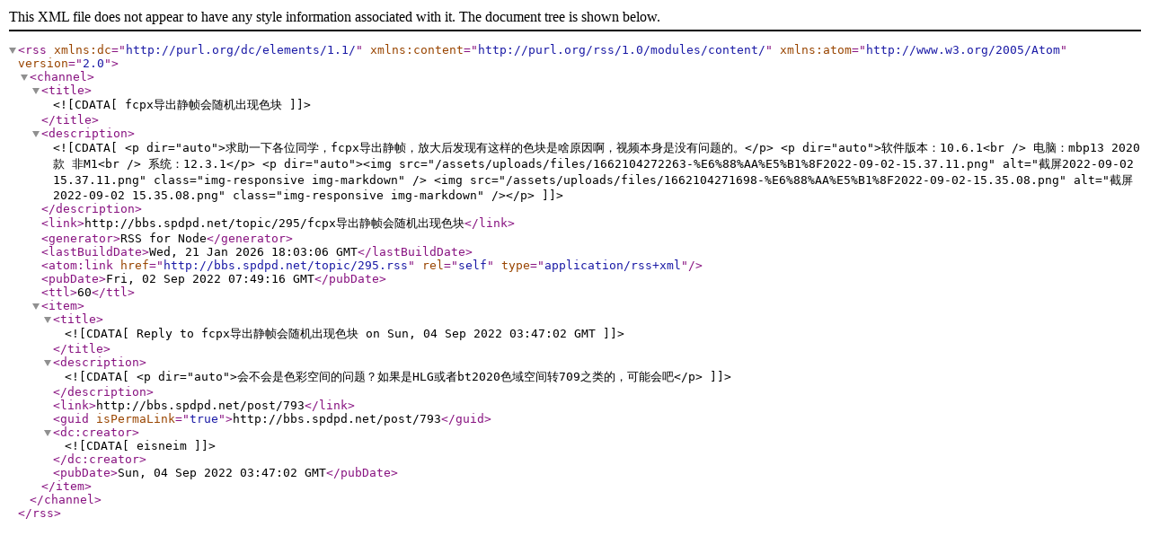

--- FILE ---
content_type: application/xml; charset=utf-8
request_url: http://bbs.spdpd.net/topic/295.rss
body_size: 1722
content:
<?xml version="1.0" encoding="UTF-8"?><rss xmlns:dc="http://purl.org/dc/elements/1.1/" xmlns:content="http://purl.org/rss/1.0/modules/content/" xmlns:atom="http://www.w3.org/2005/Atom" version="2.0"><channel><title><![CDATA[fcpx导出静帧会随机出现色块]]></title><description><![CDATA[<p dir="auto">求助一下各位同学，fcpx导出静帧，放大后发现有这样的色块是啥原因啊，视频本身是没有问题的。</p>
<p dir="auto">软件版本：10.6.1<br />
电脑：mbp13 2020款 非M1<br />
系统：12.3.1</p>
<p dir="auto"><img src="/assets/uploads/files/1662104272263-%E6%88%AA%E5%B1%8F2022-09-02-15.37.11.png" alt="截屏2022-09-02 15.37.11.png" class="img-responsive img-markdown" /> <img src="/assets/uploads/files/1662104271698-%E6%88%AA%E5%B1%8F2022-09-02-15.35.08.png" alt="截屏2022-09-02 15.35.08.png" class="img-responsive img-markdown" /></p>
]]></description><link>http://bbs.spdpd.net/topic/295/fcpx导出静帧会随机出现色块</link><generator>RSS for Node</generator><lastBuildDate>Wed, 21 Jan 2026 18:03:06 GMT</lastBuildDate><atom:link href="http://bbs.spdpd.net/topic/295.rss" rel="self" type="application/rss+xml"/><pubDate>Fri, 02 Sep 2022 07:49:16 GMT</pubDate><ttl>60</ttl><item><title><![CDATA[Reply to fcpx导出静帧会随机出现色块 on Sun, 04 Sep 2022 03:47:02 GMT]]></title><description><![CDATA[<p dir="auto">会不会是色彩空间的问题？如果是HLG或者bt2020色域空间转709之类的，可能会吧</p>
]]></description><link>http://bbs.spdpd.net/post/793</link><guid isPermaLink="true">http://bbs.spdpd.net/post/793</guid><dc:creator><![CDATA[eisneim]]></dc:creator><pubDate>Sun, 04 Sep 2022 03:47:02 GMT</pubDate></item></channel></rss>